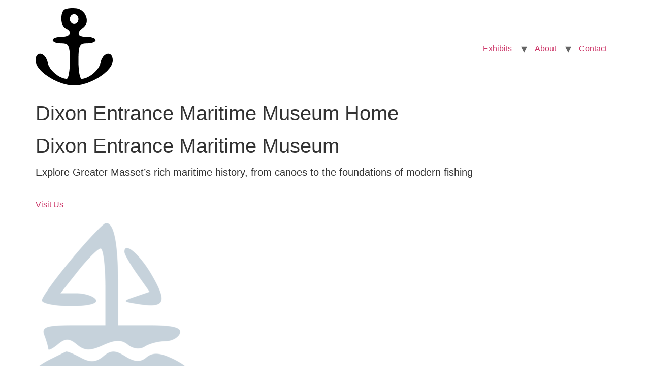

--- FILE ---
content_type: text/html; charset=UTF-8
request_url: https://massetmuseum.ca/
body_size: 8534
content:
<!doctype html>
<html lang="en-US">
<head>
	<meta charset="UTF-8">
		<meta name="viewport" content="width=device-width, initial-scale=1">
	<link rel="profile" href="https://gmpg.org/xfn/11">
	<meta name='robots' content='index, follow, max-image-preview:large, max-snippet:-1, max-video-preview:-1' />

	<!-- This site is optimized with the Yoast SEO plugin v21.9.1 - https://yoast.com/wordpress/plugins/seo/ -->
	<title>Dixon Entrance Maritime Museum - Masset</title>
	<meta name="description" content="Explore Greater Masset&#039;s rich maritime history at Masset&#039;s Dixon Entrance Maritime Museum. From canoes to the foundations of modern fishing!" />
	<link rel="canonical" href="https://massetmuseum.ca/" />
	<meta property="og:locale" content="en_US" />
	<meta property="og:type" content="website" />
	<meta property="og:title" content="Masset&#039;s Dixon Entrance Maritime Museum" />
	<meta property="og:description" content="Explore Greater Masset&#039;s rich maritime history, from canoes to the foundations of modern fishing!" />
	<meta property="og:url" content="https://massetmuseum.ca/" />
	<meta property="og:site_name" content="Dixon Entrance Maritime Museum" />
	<meta property="article:publisher" content="https://www.facebook.com/DixonEntranceMaritimeMuseum/" />
	<meta property="article:modified_time" content="2024-11-28T03:05:44+00:00" />
	<meta property="og:image" content="https://massetmuseum.ca/wp-content/uploads/2022/07/Haida-Warrior.jpg" />
	<meta property="og:image:width" content="608" />
	<meta property="og:image:height" content="350" />
	<meta property="og:image:type" content="image/jpeg" />
	<meta name="twitter:card" content="summary_large_image" />
	<script type="application/ld+json" class="yoast-schema-graph">{"@context":"https://schema.org","@graph":[{"@type":"WebPage","@id":"https://massetmuseum.ca/","url":"https://massetmuseum.ca/","name":"Dixon Entrance Maritime Museum - Masset","isPartOf":{"@id":"https://massetmuseum.ca/#website"},"about":{"@id":"https://massetmuseum.ca/#organization"},"primaryImageOfPage":{"@id":"https://massetmuseum.ca/#primaryimage"},"image":{"@id":"https://massetmuseum.ca/#primaryimage"},"thumbnailUrl":"https://massetmuseum.ca/wp-content/uploads/2022/02/Sea-Transport-Sailing-Boat-Traced-1-300x296.png","datePublished":"2022-02-27T00:06:29+00:00","dateModified":"2024-11-28T03:05:44+00:00","description":"Explore Greater Masset's rich maritime history at Masset's Dixon Entrance Maritime Museum. From canoes to the foundations of modern fishing!","breadcrumb":{"@id":"https://massetmuseum.ca/#breadcrumb"},"inLanguage":"en-US","potentialAction":[{"@type":"ReadAction","target":["https://massetmuseum.ca/"]}]},{"@type":"ImageObject","inLanguage":"en-US","@id":"https://massetmuseum.ca/#primaryimage","url":"https://massetmuseum.ca/wp-content/uploads/2022/02/Sea-Transport-Sailing-Boat-Traced-1.png","contentUrl":"https://massetmuseum.ca/wp-content/uploads/2022/02/Sea-Transport-Sailing-Boat-Traced-1.png","width":763,"height":754},{"@type":"BreadcrumbList","@id":"https://massetmuseum.ca/#breadcrumb","itemListElement":[{"@type":"ListItem","position":1,"name":"Home"}]},{"@type":"WebSite","@id":"https://massetmuseum.ca/#website","url":"https://massetmuseum.ca/","name":"Dixon Entrance Maritime Museum","description":"Explore the maritime history of Greater Masset and home of British Columbia&#039;s oldest European artifact","publisher":{"@id":"https://massetmuseum.ca/#organization"},"potentialAction":[{"@type":"SearchAction","target":{"@type":"EntryPoint","urlTemplate":"https://massetmuseum.ca/?s={search_term_string}"},"query-input":"required name=search_term_string"}],"inLanguage":"en-US"},{"@type":"Organization","@id":"https://massetmuseum.ca/#organization","name":"Dixon Entrance Maritime Museum","url":"https://massetmuseum.ca/","logo":{"@type":"ImageObject","inLanguage":"en-US","@id":"https://massetmuseum.ca/#/schema/logo/image/","url":"https://massetmuseum.ca/wp-content/uploads/2022/02/cropped-Anchor-Traced-2.png","contentUrl":"https://massetmuseum.ca/wp-content/uploads/2022/02/cropped-Anchor-Traced-2.png","width":152,"height":152,"caption":"Dixon Entrance Maritime Museum"},"image":{"@id":"https://massetmuseum.ca/#/schema/logo/image/"},"sameAs":["https://www.facebook.com/DixonEntranceMaritimeMuseum/"]}]}</script>
	<!-- / Yoast SEO plugin. -->


<link rel="alternate" type="application/rss+xml" title="Dixon Entrance Maritime Museum &raquo; Feed" href="https://massetmuseum.ca/feed/" />
<link rel="alternate" type="application/rss+xml" title="Dixon Entrance Maritime Museum &raquo; Comments Feed" href="https://massetmuseum.ca/comments/feed/" />
<link rel="alternate" title="oEmbed (JSON)" type="application/json+oembed" href="https://massetmuseum.ca/wp-json/oembed/1.0/embed?url=https%3A%2F%2Fmassetmuseum.ca%2F" />
<link rel="alternate" title="oEmbed (XML)" type="text/xml+oembed" href="https://massetmuseum.ca/wp-json/oembed/1.0/embed?url=https%3A%2F%2Fmassetmuseum.ca%2F&#038;format=xml" />
<style id='wp-img-auto-sizes-contain-inline-css'>
img:is([sizes=auto i],[sizes^="auto," i]){contain-intrinsic-size:3000px 1500px}
/*# sourceURL=wp-img-auto-sizes-contain-inline-css */
</style>
<style id='wp-emoji-styles-inline-css'>

	img.wp-smiley, img.emoji {
		display: inline !important;
		border: none !important;
		box-shadow: none !important;
		height: 1em !important;
		width: 1em !important;
		margin: 0 0.07em !important;
		vertical-align: -0.1em !important;
		background: none !important;
		padding: 0 !important;
	}
/*# sourceURL=wp-emoji-styles-inline-css */
</style>
<style id='wp-block-library-inline-css'>
:root{--wp-block-synced-color:#7a00df;--wp-block-synced-color--rgb:122,0,223;--wp-bound-block-color:var(--wp-block-synced-color);--wp-editor-canvas-background:#ddd;--wp-admin-theme-color:#007cba;--wp-admin-theme-color--rgb:0,124,186;--wp-admin-theme-color-darker-10:#006ba1;--wp-admin-theme-color-darker-10--rgb:0,107,160.5;--wp-admin-theme-color-darker-20:#005a87;--wp-admin-theme-color-darker-20--rgb:0,90,135;--wp-admin-border-width-focus:2px}@media (min-resolution:192dpi){:root{--wp-admin-border-width-focus:1.5px}}.wp-element-button{cursor:pointer}:root .has-very-light-gray-background-color{background-color:#eee}:root .has-very-dark-gray-background-color{background-color:#313131}:root .has-very-light-gray-color{color:#eee}:root .has-very-dark-gray-color{color:#313131}:root .has-vivid-green-cyan-to-vivid-cyan-blue-gradient-background{background:linear-gradient(135deg,#00d084,#0693e3)}:root .has-purple-crush-gradient-background{background:linear-gradient(135deg,#34e2e4,#4721fb 50%,#ab1dfe)}:root .has-hazy-dawn-gradient-background{background:linear-gradient(135deg,#faaca8,#dad0ec)}:root .has-subdued-olive-gradient-background{background:linear-gradient(135deg,#fafae1,#67a671)}:root .has-atomic-cream-gradient-background{background:linear-gradient(135deg,#fdd79a,#004a59)}:root .has-nightshade-gradient-background{background:linear-gradient(135deg,#330968,#31cdcf)}:root .has-midnight-gradient-background{background:linear-gradient(135deg,#020381,#2874fc)}:root{--wp--preset--font-size--normal:16px;--wp--preset--font-size--huge:42px}.has-regular-font-size{font-size:1em}.has-larger-font-size{font-size:2.625em}.has-normal-font-size{font-size:var(--wp--preset--font-size--normal)}.has-huge-font-size{font-size:var(--wp--preset--font-size--huge)}.has-text-align-center{text-align:center}.has-text-align-left{text-align:left}.has-text-align-right{text-align:right}.has-fit-text{white-space:nowrap!important}#end-resizable-editor-section{display:none}.aligncenter{clear:both}.items-justified-left{justify-content:flex-start}.items-justified-center{justify-content:center}.items-justified-right{justify-content:flex-end}.items-justified-space-between{justify-content:space-between}.screen-reader-text{border:0;clip-path:inset(50%);height:1px;margin:-1px;overflow:hidden;padding:0;position:absolute;width:1px;word-wrap:normal!important}.screen-reader-text:focus{background-color:#ddd;clip-path:none;color:#444;display:block;font-size:1em;height:auto;left:5px;line-height:normal;padding:15px 23px 14px;text-decoration:none;top:5px;width:auto;z-index:100000}html :where(.has-border-color){border-style:solid}html :where([style*=border-top-color]){border-top-style:solid}html :where([style*=border-right-color]){border-right-style:solid}html :where([style*=border-bottom-color]){border-bottom-style:solid}html :where([style*=border-left-color]){border-left-style:solid}html :where([style*=border-width]){border-style:solid}html :where([style*=border-top-width]){border-top-style:solid}html :where([style*=border-right-width]){border-right-style:solid}html :where([style*=border-bottom-width]){border-bottom-style:solid}html :where([style*=border-left-width]){border-left-style:solid}html :where(img[class*=wp-image-]){height:auto;max-width:100%}:where(figure){margin:0 0 1em}html :where(.is-position-sticky){--wp-admin--admin-bar--position-offset:var(--wp-admin--admin-bar--height,0px)}@media screen and (max-width:600px){html :where(.is-position-sticky){--wp-admin--admin-bar--position-offset:0px}}

/*# sourceURL=wp-block-library-inline-css */
</style><style id='global-styles-inline-css'>
:root{--wp--preset--aspect-ratio--square: 1;--wp--preset--aspect-ratio--4-3: 4/3;--wp--preset--aspect-ratio--3-4: 3/4;--wp--preset--aspect-ratio--3-2: 3/2;--wp--preset--aspect-ratio--2-3: 2/3;--wp--preset--aspect-ratio--16-9: 16/9;--wp--preset--aspect-ratio--9-16: 9/16;--wp--preset--color--black: #000000;--wp--preset--color--cyan-bluish-gray: #abb8c3;--wp--preset--color--white: #ffffff;--wp--preset--color--pale-pink: #f78da7;--wp--preset--color--vivid-red: #cf2e2e;--wp--preset--color--luminous-vivid-orange: #ff6900;--wp--preset--color--luminous-vivid-amber: #fcb900;--wp--preset--color--light-green-cyan: #7bdcb5;--wp--preset--color--vivid-green-cyan: #00d084;--wp--preset--color--pale-cyan-blue: #8ed1fc;--wp--preset--color--vivid-cyan-blue: #0693e3;--wp--preset--color--vivid-purple: #9b51e0;--wp--preset--gradient--vivid-cyan-blue-to-vivid-purple: linear-gradient(135deg,rgb(6,147,227) 0%,rgb(155,81,224) 100%);--wp--preset--gradient--light-green-cyan-to-vivid-green-cyan: linear-gradient(135deg,rgb(122,220,180) 0%,rgb(0,208,130) 100%);--wp--preset--gradient--luminous-vivid-amber-to-luminous-vivid-orange: linear-gradient(135deg,rgb(252,185,0) 0%,rgb(255,105,0) 100%);--wp--preset--gradient--luminous-vivid-orange-to-vivid-red: linear-gradient(135deg,rgb(255,105,0) 0%,rgb(207,46,46) 100%);--wp--preset--gradient--very-light-gray-to-cyan-bluish-gray: linear-gradient(135deg,rgb(238,238,238) 0%,rgb(169,184,195) 100%);--wp--preset--gradient--cool-to-warm-spectrum: linear-gradient(135deg,rgb(74,234,220) 0%,rgb(151,120,209) 20%,rgb(207,42,186) 40%,rgb(238,44,130) 60%,rgb(251,105,98) 80%,rgb(254,248,76) 100%);--wp--preset--gradient--blush-light-purple: linear-gradient(135deg,rgb(255,206,236) 0%,rgb(152,150,240) 100%);--wp--preset--gradient--blush-bordeaux: linear-gradient(135deg,rgb(254,205,165) 0%,rgb(254,45,45) 50%,rgb(107,0,62) 100%);--wp--preset--gradient--luminous-dusk: linear-gradient(135deg,rgb(255,203,112) 0%,rgb(199,81,192) 50%,rgb(65,88,208) 100%);--wp--preset--gradient--pale-ocean: linear-gradient(135deg,rgb(255,245,203) 0%,rgb(182,227,212) 50%,rgb(51,167,181) 100%);--wp--preset--gradient--electric-grass: linear-gradient(135deg,rgb(202,248,128) 0%,rgb(113,206,126) 100%);--wp--preset--gradient--midnight: linear-gradient(135deg,rgb(2,3,129) 0%,rgb(40,116,252) 100%);--wp--preset--font-size--small: 13px;--wp--preset--font-size--medium: 20px;--wp--preset--font-size--large: 36px;--wp--preset--font-size--x-large: 42px;--wp--preset--spacing--20: 0.44rem;--wp--preset--spacing--30: 0.67rem;--wp--preset--spacing--40: 1rem;--wp--preset--spacing--50: 1.5rem;--wp--preset--spacing--60: 2.25rem;--wp--preset--spacing--70: 3.38rem;--wp--preset--spacing--80: 5.06rem;--wp--preset--shadow--natural: 6px 6px 9px rgba(0, 0, 0, 0.2);--wp--preset--shadow--deep: 12px 12px 50px rgba(0, 0, 0, 0.4);--wp--preset--shadow--sharp: 6px 6px 0px rgba(0, 0, 0, 0.2);--wp--preset--shadow--outlined: 6px 6px 0px -3px rgb(255, 255, 255), 6px 6px rgb(0, 0, 0);--wp--preset--shadow--crisp: 6px 6px 0px rgb(0, 0, 0);}:where(.is-layout-flex){gap: 0.5em;}:where(.is-layout-grid){gap: 0.5em;}body .is-layout-flex{display: flex;}.is-layout-flex{flex-wrap: wrap;align-items: center;}.is-layout-flex > :is(*, div){margin: 0;}body .is-layout-grid{display: grid;}.is-layout-grid > :is(*, div){margin: 0;}:where(.wp-block-columns.is-layout-flex){gap: 2em;}:where(.wp-block-columns.is-layout-grid){gap: 2em;}:where(.wp-block-post-template.is-layout-flex){gap: 1.25em;}:where(.wp-block-post-template.is-layout-grid){gap: 1.25em;}.has-black-color{color: var(--wp--preset--color--black) !important;}.has-cyan-bluish-gray-color{color: var(--wp--preset--color--cyan-bluish-gray) !important;}.has-white-color{color: var(--wp--preset--color--white) !important;}.has-pale-pink-color{color: var(--wp--preset--color--pale-pink) !important;}.has-vivid-red-color{color: var(--wp--preset--color--vivid-red) !important;}.has-luminous-vivid-orange-color{color: var(--wp--preset--color--luminous-vivid-orange) !important;}.has-luminous-vivid-amber-color{color: var(--wp--preset--color--luminous-vivid-amber) !important;}.has-light-green-cyan-color{color: var(--wp--preset--color--light-green-cyan) !important;}.has-vivid-green-cyan-color{color: var(--wp--preset--color--vivid-green-cyan) !important;}.has-pale-cyan-blue-color{color: var(--wp--preset--color--pale-cyan-blue) !important;}.has-vivid-cyan-blue-color{color: var(--wp--preset--color--vivid-cyan-blue) !important;}.has-vivid-purple-color{color: var(--wp--preset--color--vivid-purple) !important;}.has-black-background-color{background-color: var(--wp--preset--color--black) !important;}.has-cyan-bluish-gray-background-color{background-color: var(--wp--preset--color--cyan-bluish-gray) !important;}.has-white-background-color{background-color: var(--wp--preset--color--white) !important;}.has-pale-pink-background-color{background-color: var(--wp--preset--color--pale-pink) !important;}.has-vivid-red-background-color{background-color: var(--wp--preset--color--vivid-red) !important;}.has-luminous-vivid-orange-background-color{background-color: var(--wp--preset--color--luminous-vivid-orange) !important;}.has-luminous-vivid-amber-background-color{background-color: var(--wp--preset--color--luminous-vivid-amber) !important;}.has-light-green-cyan-background-color{background-color: var(--wp--preset--color--light-green-cyan) !important;}.has-vivid-green-cyan-background-color{background-color: var(--wp--preset--color--vivid-green-cyan) !important;}.has-pale-cyan-blue-background-color{background-color: var(--wp--preset--color--pale-cyan-blue) !important;}.has-vivid-cyan-blue-background-color{background-color: var(--wp--preset--color--vivid-cyan-blue) !important;}.has-vivid-purple-background-color{background-color: var(--wp--preset--color--vivid-purple) !important;}.has-black-border-color{border-color: var(--wp--preset--color--black) !important;}.has-cyan-bluish-gray-border-color{border-color: var(--wp--preset--color--cyan-bluish-gray) !important;}.has-white-border-color{border-color: var(--wp--preset--color--white) !important;}.has-pale-pink-border-color{border-color: var(--wp--preset--color--pale-pink) !important;}.has-vivid-red-border-color{border-color: var(--wp--preset--color--vivid-red) !important;}.has-luminous-vivid-orange-border-color{border-color: var(--wp--preset--color--luminous-vivid-orange) !important;}.has-luminous-vivid-amber-border-color{border-color: var(--wp--preset--color--luminous-vivid-amber) !important;}.has-light-green-cyan-border-color{border-color: var(--wp--preset--color--light-green-cyan) !important;}.has-vivid-green-cyan-border-color{border-color: var(--wp--preset--color--vivid-green-cyan) !important;}.has-pale-cyan-blue-border-color{border-color: var(--wp--preset--color--pale-cyan-blue) !important;}.has-vivid-cyan-blue-border-color{border-color: var(--wp--preset--color--vivid-cyan-blue) !important;}.has-vivid-purple-border-color{border-color: var(--wp--preset--color--vivid-purple) !important;}.has-vivid-cyan-blue-to-vivid-purple-gradient-background{background: var(--wp--preset--gradient--vivid-cyan-blue-to-vivid-purple) !important;}.has-light-green-cyan-to-vivid-green-cyan-gradient-background{background: var(--wp--preset--gradient--light-green-cyan-to-vivid-green-cyan) !important;}.has-luminous-vivid-amber-to-luminous-vivid-orange-gradient-background{background: var(--wp--preset--gradient--luminous-vivid-amber-to-luminous-vivid-orange) !important;}.has-luminous-vivid-orange-to-vivid-red-gradient-background{background: var(--wp--preset--gradient--luminous-vivid-orange-to-vivid-red) !important;}.has-very-light-gray-to-cyan-bluish-gray-gradient-background{background: var(--wp--preset--gradient--very-light-gray-to-cyan-bluish-gray) !important;}.has-cool-to-warm-spectrum-gradient-background{background: var(--wp--preset--gradient--cool-to-warm-spectrum) !important;}.has-blush-light-purple-gradient-background{background: var(--wp--preset--gradient--blush-light-purple) !important;}.has-blush-bordeaux-gradient-background{background: var(--wp--preset--gradient--blush-bordeaux) !important;}.has-luminous-dusk-gradient-background{background: var(--wp--preset--gradient--luminous-dusk) !important;}.has-pale-ocean-gradient-background{background: var(--wp--preset--gradient--pale-ocean) !important;}.has-electric-grass-gradient-background{background: var(--wp--preset--gradient--electric-grass) !important;}.has-midnight-gradient-background{background: var(--wp--preset--gradient--midnight) !important;}.has-small-font-size{font-size: var(--wp--preset--font-size--small) !important;}.has-medium-font-size{font-size: var(--wp--preset--font-size--medium) !important;}.has-large-font-size{font-size: var(--wp--preset--font-size--large) !important;}.has-x-large-font-size{font-size: var(--wp--preset--font-size--x-large) !important;}
/*# sourceURL=global-styles-inline-css */
</style>

<style id='classic-theme-styles-inline-css'>
/*! This file is auto-generated */
.wp-block-button__link{color:#fff;background-color:#32373c;border-radius:9999px;box-shadow:none;text-decoration:none;padding:calc(.667em + 2px) calc(1.333em + 2px);font-size:1.125em}.wp-block-file__button{background:#32373c;color:#fff;text-decoration:none}
/*# sourceURL=/wp-includes/css/classic-themes.min.css */
</style>
<link rel='stylesheet' id='hello-elementor-css' href='https://massetmuseum.ca/wp-content/themes/hello-elementor/style.min.css?ver=2.6.1' media='all' />
<link rel='stylesheet' id='hello-elementor-theme-style-css' href='https://massetmuseum.ca/wp-content/themes/hello-elementor/theme.min.css?ver=2.6.1' media='all' />
<link rel="https://api.w.org/" href="https://massetmuseum.ca/wp-json/" /><link rel="alternate" title="JSON" type="application/json" href="https://massetmuseum.ca/wp-json/wp/v2/pages/188" /><link rel="EditURI" type="application/rsd+xml" title="RSD" href="https://massetmuseum.ca/xmlrpc.php?rsd" />
<meta name="generator" content="WordPress 6.9" />
<link rel='shortlink' href='https://massetmuseum.ca/' />
		<script>
			document.documentElement.className = document.documentElement.className.replace( 'no-js', 'js' );
		</script>
				<style>
			.no-js img.lazyload { display: none; }
			figure.wp-block-image img.lazyloading { min-width: 150px; }
							.lazyload, .lazyloading { opacity: 0; }
				.lazyloaded {
					opacity: 1;
					transition: opacity 400ms;
					transition-delay: 0ms;
				}
					</style>
		<link rel="icon" href="https://massetmuseum.ca/wp-content/uploads/2022/02/cropped-Sea-Transport-Sailing-Boat-Traced-32x32.png" sizes="32x32" />
<link rel="icon" href="https://massetmuseum.ca/wp-content/uploads/2022/02/cropped-Sea-Transport-Sailing-Boat-Traced-192x192.png" sizes="192x192" />
<link rel="apple-touch-icon" href="https://massetmuseum.ca/wp-content/uploads/2022/02/cropped-Sea-Transport-Sailing-Boat-Traced-180x180.png" />
<meta name="msapplication-TileImage" content="https://massetmuseum.ca/wp-content/uploads/2022/02/cropped-Sea-Transport-Sailing-Boat-Traced-270x270.png" />
<meta name="traceparent" content="00-9bfefec33b56cf5e0000001768748774-9bfefec33b56cf5e-01"></head>
<body class="home wp-singular page-template-default page page-id-188 wp-custom-logo wp-theme-hello-elementor">


<a class="skip-link screen-reader-text" href="#content">
	Skip to content</a>


<header id="site-header" class="site-header" role="banner">

	<div class="site-branding">
		<a href="https://massetmuseum.ca/" class="custom-logo-link" rel="home" aria-current="page"><img width="152" height="152"   alt="Dixon Entrance Maritime Museum" decoding="async" data-srcset="https://massetmuseum.ca/wp-content/uploads/2022/02/cropped-Anchor-Traced-2.png 152w, https://massetmuseum.ca/wp-content/uploads/2022/02/cropped-Anchor-Traced-2-150x150.png 150w, https://massetmuseum.ca/wp-content/uploads/2022/02/elementor/thumbs/cropped-Anchor-Traced-2-pl3v7jttbncinax5aaa4jk3rdiiybyljj8g0ty9t9w.png 50w"  data-src="https://massetmuseum.ca/wp-content/uploads/2022/02/cropped-Anchor-Traced-2.png" data-sizes="(max-width: 152px) 100vw, 152px" class="custom-logo lazyload" src="[data-uri]" /><noscript><img width="152" height="152" src="https://massetmuseum.ca/wp-content/uploads/2022/02/cropped-Anchor-Traced-2.png" class="custom-logo" alt="Dixon Entrance Maritime Museum" decoding="async" srcset="https://massetmuseum.ca/wp-content/uploads/2022/02/cropped-Anchor-Traced-2.png 152w, https://massetmuseum.ca/wp-content/uploads/2022/02/cropped-Anchor-Traced-2-150x150.png 150w, https://massetmuseum.ca/wp-content/uploads/2022/02/elementor/thumbs/cropped-Anchor-Traced-2-pl3v7jttbncinax5aaa4jk3rdiiybyljj8g0ty9t9w.png 50w" sizes="(max-width: 152px) 100vw, 152px" /></noscript></a>	</div>

			<nav class="site-navigation" role="navigation">
			<div class="menu-main-menu-container"><ul id="menu-main-menu" class="menu"><li id="menu-item-180" class="menu-item menu-item-type-post_type menu-item-object-page menu-item-has-children menu-item-180"><a href="https://massetmuseum.ca/exhibits/">Exhibits</a>
<ul class="sub-menu">
	<li id="menu-item-208" class="menu-item menu-item-type-post_type menu-item-object-page menu-item-208"><a href="https://massetmuseum.ca/masset-boatbuilders/">Boat Building Families of Greater Masset</a></li>
	<li id="menu-item-183" class="menu-item menu-item-type-post_type menu-item-object-page menu-item-183"><a href="https://massetmuseum.ca/permanent-collection/">Permanent Collection</a></li>
</ul>
</li>
<li id="menu-item-181" class="menu-item menu-item-type-post_type menu-item-object-page menu-item-has-children menu-item-181"><a href="https://massetmuseum.ca/about/">About</a>
<ul class="sub-menu">
	<li id="menu-item-184" class="menu-item menu-item-type-post_type menu-item-object-page menu-item-184"><a href="https://massetmuseum.ca/our-story/">Our Story</a></li>
	<li id="menu-item-185" class="menu-item menu-item-type-post_type menu-item-object-page menu-item-185"><a href="https://massetmuseum.ca/xaad-kil/">Xaad Kil</a></li>
	<li id="menu-item-186" class="menu-item menu-item-type-post_type menu-item-object-page menu-item-186"><a href="https://massetmuseum.ca/community/">Community</a></li>
</ul>
</li>
<li id="menu-item-182" class="menu-item menu-item-type-post_type menu-item-object-page menu-item-182"><a href="https://massetmuseum.ca/contact/">Contact</a></li>
</ul></div>		</nav>
	</header>

<main id="content" class="site-main post-188 page type-page status-publish hentry" role="main">
			<header class="page-header">
			<h1 class="entry-title">Dixon Entrance Maritime Museum Home</h1>		</header>
		<div class="page-content">
		<h1>Dixon Entrance Maritime Museum</h1>
<h5>Explore Greater Masset&#8217;s rich maritime history, from canoes to the foundations of modern fishing</h5>
<p>					<a href="#admissions-anchor"><br />
									Visit Us<br />
					</a><br />
													<img fetchpriority="high" decoding="async" width="300" height="296"  alt="" data-srcset="https://massetmuseum.ca/wp-content/uploads/2022/02/Sea-Transport-Sailing-Boat-Traced-1-300x296.png 300w, https://massetmuseum.ca/wp-content/uploads/2022/02/Sea-Transport-Sailing-Boat-Traced-1.png 763w"  data-src="https://massetmuseum.ca/wp-content/uploads/2022/02/Sea-Transport-Sailing-Boat-Traced-1-300x296.png" data-sizes="(max-width: 300px) 100vw, 300px" class="lazyload" src="[data-uri]" /><noscript><img fetchpriority="high" decoding="async" width="300" height="296" src="https://massetmuseum.ca/wp-content/uploads/2022/02/Sea-Transport-Sailing-Boat-Traced-1-300x296.png" alt="" srcset="https://massetmuseum.ca/wp-content/uploads/2022/02/Sea-Transport-Sailing-Boat-Traced-1-300x296.png 300w, https://massetmuseum.ca/wp-content/uploads/2022/02/Sea-Transport-Sailing-Boat-Traced-1.png 763w" sizes="(max-width: 300px) 100vw, 300px" /></noscript>													</p>
<h2>The Museum</h2>
<p>Dixon Entrance Maritime Museum first opened in May 2001. Spearheaded by David Phillips, a small group of dedicated volunteers made real a dream started in the 1970’s. David, Bob Wylie, Charlie Bellis and Sam Simpson wanted to gather up maritime history and open a museum dedicated to preserving and showcasing the stories of northern Haida Gwaii.</p>
<p>					<a href="#admissions-anchor"><br />
									Admissions<br />
					</a></p>
<h2>The Building</h2>
<p>Built in 1914 to serve as the island&#8217;s first hospital, the building was the first with a concrete foundation on the islands.&nbsp; By 1948 though, it was turned over to the School District for a dollar when the Health Services decided to move closer to the town centre on Main Street.</p>
<p>													<img decoding="async" width="800" height="573"  alt="" data-srcset="https://massetmuseum.ca/wp-content/uploads/2022/09/Hospital-1914-1024x733.jpg 1024w, https://massetmuseum.ca/wp-content/uploads/2022/09/Hospital-1914-300x215.jpg 300w, https://massetmuseum.ca/wp-content/uploads/2022/09/Hospital-1914-768x550.jpg 768w, https://massetmuseum.ca/wp-content/uploads/2022/09/Hospital-1914.jpg 1101w"  data-src="https://massetmuseum.ca/wp-content/uploads/2022/09/Hospital-1914-1024x733.jpg" data-sizes="(max-width: 800px) 100vw, 800px" class="lazyload" src="[data-uri]" /><noscript><img decoding="async" width="800" height="573" src="https://massetmuseum.ca/wp-content/uploads/2022/09/Hospital-1914-1024x733.jpg" alt="" srcset="https://massetmuseum.ca/wp-content/uploads/2022/09/Hospital-1914-1024x733.jpg 1024w, https://massetmuseum.ca/wp-content/uploads/2022/09/Hospital-1914-300x215.jpg 300w, https://massetmuseum.ca/wp-content/uploads/2022/09/Hospital-1914-768x550.jpg 768w, https://massetmuseum.ca/wp-content/uploads/2022/09/Hospital-1914.jpg 1101w" sizes="(max-width: 800px) 100vw, 800px" /></noscript><br />
													<img decoding="async" width="628" height="448"  alt="" data-srcset="https://massetmuseum.ca/wp-content/uploads/2022/02/Group-743.png 628w, https://massetmuseum.ca/wp-content/uploads/2022/02/Group-743-300x214.png 300w"  data-src="https://massetmuseum.ca/wp-content/uploads/2022/02/Group-743.png" data-sizes="(max-width: 628px) 100vw, 628px" class="lazyload" src="[data-uri]" /><noscript><img decoding="async" width="628" height="448" src="https://massetmuseum.ca/wp-content/uploads/2022/02/Group-743.png" alt="" srcset="https://massetmuseum.ca/wp-content/uploads/2022/02/Group-743.png 628w, https://massetmuseum.ca/wp-content/uploads/2022/02/Group-743-300x214.png 300w" sizes="(max-width: 628px) 100vw, 628px" /></noscript>													</p>
<h2>
<h2 data-elementor-setting-key="title" data-pen-placeholder="Type Here..." style="font-family: var( --e-global-typography-primary-font-family ), Sans-serif;font-weight: var( --e-global-typography-primary-font-weight )">Our Mandate</h2>
</h2>
<p>To collect, preserve and showcase the artefacts, stories and processes of maritime industries, culture and resources, past and present.</p>
<h2>Exhibits</h2>
<p>View collections, scroll through the gallery, and explore Masset’s rich maritime past</p>
<p>					<a href="/exhibits"><br />
									View Collections<br />
					</a></p>
		<div class="post-tags">
					</div>
			</div>

	<section id="comments" class="comments-area">

	


</section><!-- .comments-area -->
</main>

	<footer id="site-footer" class="site-footer" role="contentinfo">
	</footer>

<script type="speculationrules">
{"prefetch":[{"source":"document","where":{"and":[{"href_matches":"/*"},{"not":{"href_matches":["/wp-*.php","/wp-admin/*","/wp-content/uploads/*","/wp-content/*","/wp-content/plugins/*","/wp-content/themes/hello-elementor/*","/*\\?(.+)"]}},{"not":{"selector_matches":"a[rel~=\"nofollow\"]"}},{"not":{"selector_matches":".no-prefetch, .no-prefetch a"}}]},"eagerness":"conservative"}]}
</script>
<script src="https://massetmuseum.ca/wp-content/plugins/wp-smushit/app/assets/js/smush-lazy-load.min.js?ver=3.15.4" id="smush-lazy-load-js"></script>
<script id="wp-emoji-settings" type="application/json">
{"baseUrl":"https://s.w.org/images/core/emoji/17.0.2/72x72/","ext":".png","svgUrl":"https://s.w.org/images/core/emoji/17.0.2/svg/","svgExt":".svg","source":{"concatemoji":"https://massetmuseum.ca/wp-includes/js/wp-emoji-release.min.js?ver=6.9"}}
</script>
<script type="module">
/*! This file is auto-generated */
const a=JSON.parse(document.getElementById("wp-emoji-settings").textContent),o=(window._wpemojiSettings=a,"wpEmojiSettingsSupports"),s=["flag","emoji"];function i(e){try{var t={supportTests:e,timestamp:(new Date).valueOf()};sessionStorage.setItem(o,JSON.stringify(t))}catch(e){}}function c(e,t,n){e.clearRect(0,0,e.canvas.width,e.canvas.height),e.fillText(t,0,0);t=new Uint32Array(e.getImageData(0,0,e.canvas.width,e.canvas.height).data);e.clearRect(0,0,e.canvas.width,e.canvas.height),e.fillText(n,0,0);const a=new Uint32Array(e.getImageData(0,0,e.canvas.width,e.canvas.height).data);return t.every((e,t)=>e===a[t])}function p(e,t){e.clearRect(0,0,e.canvas.width,e.canvas.height),e.fillText(t,0,0);var n=e.getImageData(16,16,1,1);for(let e=0;e<n.data.length;e++)if(0!==n.data[e])return!1;return!0}function u(e,t,n,a){switch(t){case"flag":return n(e,"\ud83c\udff3\ufe0f\u200d\u26a7\ufe0f","\ud83c\udff3\ufe0f\u200b\u26a7\ufe0f")?!1:!n(e,"\ud83c\udde8\ud83c\uddf6","\ud83c\udde8\u200b\ud83c\uddf6")&&!n(e,"\ud83c\udff4\udb40\udc67\udb40\udc62\udb40\udc65\udb40\udc6e\udb40\udc67\udb40\udc7f","\ud83c\udff4\u200b\udb40\udc67\u200b\udb40\udc62\u200b\udb40\udc65\u200b\udb40\udc6e\u200b\udb40\udc67\u200b\udb40\udc7f");case"emoji":return!a(e,"\ud83e\u1fac8")}return!1}function f(e,t,n,a){let r;const o=(r="undefined"!=typeof WorkerGlobalScope&&self instanceof WorkerGlobalScope?new OffscreenCanvas(300,150):document.createElement("canvas")).getContext("2d",{willReadFrequently:!0}),s=(o.textBaseline="top",o.font="600 32px Arial",{});return e.forEach(e=>{s[e]=t(o,e,n,a)}),s}function r(e){var t=document.createElement("script");t.src=e,t.defer=!0,document.head.appendChild(t)}a.supports={everything:!0,everythingExceptFlag:!0},new Promise(t=>{let n=function(){try{var e=JSON.parse(sessionStorage.getItem(o));if("object"==typeof e&&"number"==typeof e.timestamp&&(new Date).valueOf()<e.timestamp+604800&&"object"==typeof e.supportTests)return e.supportTests}catch(e){}return null}();if(!n){if("undefined"!=typeof Worker&&"undefined"!=typeof OffscreenCanvas&&"undefined"!=typeof URL&&URL.createObjectURL&&"undefined"!=typeof Blob)try{var e="postMessage("+f.toString()+"("+[JSON.stringify(s),u.toString(),c.toString(),p.toString()].join(",")+"));",a=new Blob([e],{type:"text/javascript"});const r=new Worker(URL.createObjectURL(a),{name:"wpTestEmojiSupports"});return void(r.onmessage=e=>{i(n=e.data),r.terminate(),t(n)})}catch(e){}i(n=f(s,u,c,p))}t(n)}).then(e=>{for(const n in e)a.supports[n]=e[n],a.supports.everything=a.supports.everything&&a.supports[n],"flag"!==n&&(a.supports.everythingExceptFlag=a.supports.everythingExceptFlag&&a.supports[n]);var t;a.supports.everythingExceptFlag=a.supports.everythingExceptFlag&&!a.supports.flag,a.supports.everything||((t=a.source||{}).concatemoji?r(t.concatemoji):t.wpemoji&&t.twemoji&&(r(t.twemoji),r(t.wpemoji)))});
//# sourceURL=https://massetmuseum.ca/wp-includes/js/wp-emoji-loader.min.js
</script>

<script defer src="/.cloud/rum/otel-rum-exporter.js?v=1.0.1"></script>
<script>(function(){function c(){var b=a.contentDocument||a.contentWindow.document;if(b){var d=b.createElement('script');d.innerHTML="window.__CF$cv$params={r:'9bfefec33b56cf5e',t:'MTc2ODc0ODc3NC4wMDAwMDA='};var a=document.createElement('script');a.nonce='';a.src='/cdn-cgi/challenge-platform/scripts/jsd/main.js';document.getElementsByTagName('head')[0].appendChild(a);";b.getElementsByTagName('head')[0].appendChild(d)}}if(document.body){var a=document.createElement('iframe');a.height=1;a.width=1;a.style.position='absolute';a.style.top=0;a.style.left=0;a.style.border='none';a.style.visibility='hidden';document.body.appendChild(a);if('loading'!==document.readyState)c();else if(window.addEventListener)document.addEventListener('DOMContentLoaded',c);else{var e=document.onreadystatechange||function(){};document.onreadystatechange=function(b){e(b);'loading'!==document.readyState&&(document.onreadystatechange=e,c())}}}})();</script><script defer src="https://static.cloudflareinsights.com/beacon.min.js/vcd15cbe7772f49c399c6a5babf22c1241717689176015" integrity="sha512-ZpsOmlRQV6y907TI0dKBHq9Md29nnaEIPlkf84rnaERnq6zvWvPUqr2ft8M1aS28oN72PdrCzSjY4U6VaAw1EQ==" data-cf-beacon='{"rayId":"9bfefec33b56cf5e","version":"2025.9.1","serverTiming":{"name":{"cfExtPri":true,"cfEdge":true,"cfOrigin":true,"cfL4":true,"cfSpeedBrain":true,"cfCacheStatus":true}},"token":"df67842450844fa185a3a8a88950c8ba","b":1}' crossorigin="anonymous"></script>
</body>
</html>
